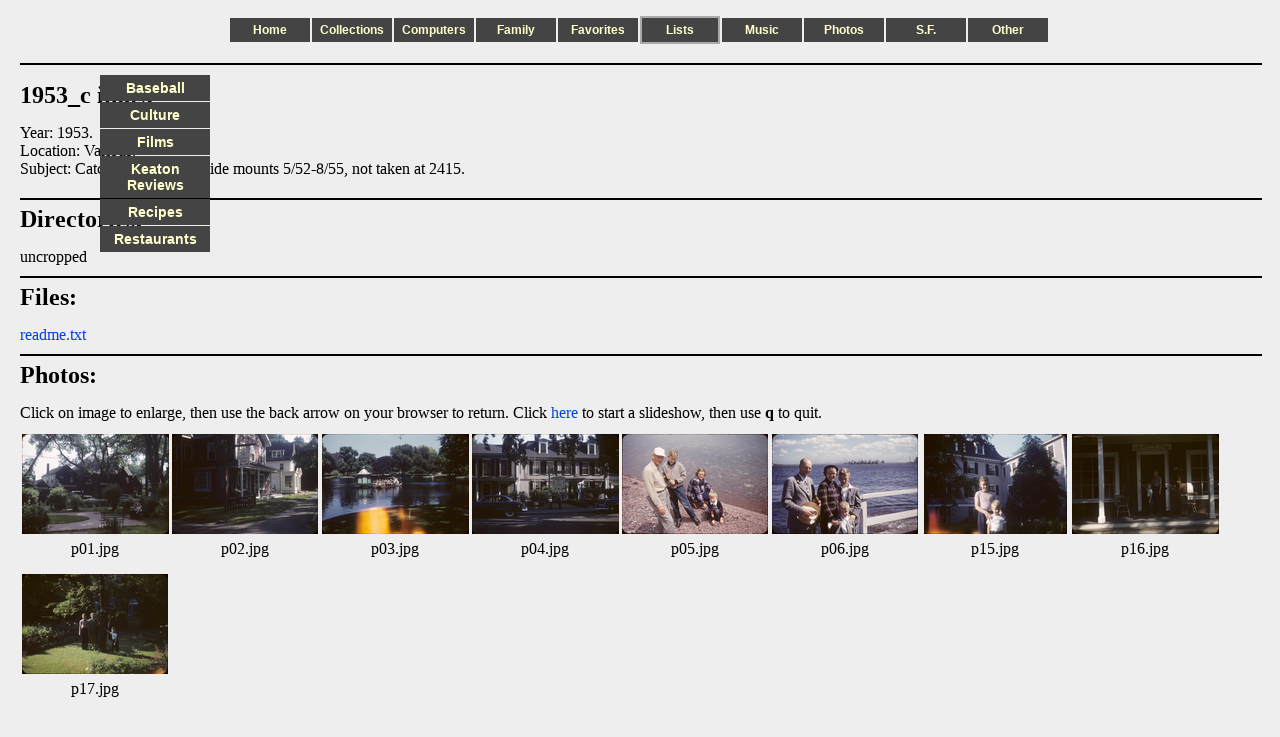

--- FILE ---
content_type: text/html; charset=UTF-8
request_url: http://www.nesssoftware.com/home/photo/pnn/1953/1953_c/index.php?select=Lists
body_size: 1714
content:
<!DOCTYPE html>
<html xmlns="http://www.w3.org/1999/xhtml" xml:lang="en" lang="en">
	<head>
		<title>1953_c index</title>
		<link href="/lib/css/page.css" rel="stylesheet" media="screen" />
		<link href="/lib/css/thumbnails.css" rel="stylesheet" media="screen" />
		<style type="text/css" >

video { padding:  0 20px }
		</style>
		<link rel="shortcut icon" href="/nesssoftware.ico" type="image/x-icon" />
		<meta http-equiv="Content-Type" content="text/html; charset=utf-8" />
		<meta name="author" content="Stephen A. Ness" />
		<meta name="description" content="1953_c index" />
	</head>
	<body>
		<div id="page">
			<div id="header">
				<div id="navbar">
					<div class="button">
						<a href="/">Home</a>
					</div>
					<div class="button">
						<a href="/home/photo/pnn/1953/1953_c/index.php?select=Collections">Collections<span>Amaro, Cloisonne, Movie stills...</span></a>
					</div>
					<div class="button">
						<a href="/home/photo/pnn/1953/1953_c/index.php?select=Computers">Computers<span>Computer-related pages: Fortune Cookies, Games, R&eacute;sum&eacute;, Screensavers...</span></a>
					</div>
					<div class="button">
						<a href="/home/photo/pnn/1953/1953_c/index.php?select=Family">Family<span>Family history, Genealogy, Our house...</span></a>
					</div>
					<div class="button">
						<a href="/home/photo/pnn/1953/1953_c/index.php?select=Favorites">Favorites<span>Favorite pages</span></a>
					</div>
					<div class="button">
						<div id="select">
							<a href="/home/photo/pnn/1953/1953_c/index.php?select=Lists">Lists<span>Cultural events, Films, Recipes, Restaurants...</span></a>
						</div>
					</div>
					<div class="button">
						<a href="/home/photo/pnn/1953/1953_c/index.php?select=Music">Music<span>Audio, Earplay, Hindustani, iPod/iTunes, MIDI...</span></a>
					</div>
					<div class="button">
						<a href="/home/photo/pnn/1953/1953_c/index.php?select=Photos">Photos<span>My photos, Event photos, Travel photos, Panoramas...</span></a>
					</div>
					<div class="button">
						<a href="/home/photo/pnn/1953/1953_c/index.php?select=S.F.">S.F.<span>San Francisco: Dolores Park, SF Stereoviews, Upper Noe...</span></a>
					</div>
					<div class="button">
						<a href="/home/photo/pnn/1953/1953_c/index.php?select=Other">Other<span>A few more pages...</span></a>
					</div>
				</div>
				<br />
				<hr />
			</div>
			<div class="spacer">
			</div>
			<h2>1953_c index</h2>
			<p>Year: 1953.<br />Location: Various.<br />Subject: Catch-all directory: slide mounts 5/52-8/55, not taken at 2415.</p>
			<hr />
			<h2>Directories:</h2>
			uncropped
			<br />
			<hr />
			<h2>Files:</h2>
			<a href="/home/photo/pnn/1953/1953_c/readme.txt">readme.txt</a>
			<br />
			<hr />
			<h2>Photos:</h2>
			<p>Click on image to enlarge, then use the back arrow on your browser to return. Click <a href="/www/slideshow2.php?f=/home/photo/pnn/1953/1953_c">here</a> to start a slideshow, then use <b>q</b> to quit.<br /></p>
			<div class="tn_x" style="width: 150px; float: left"><a href="/home/photo/pnn/1953/1953_c/p01.jpg"><img src="/home/photo/pnn/1953/1953_c/.tn/p01.png" height="100" width="147" alt="p01.jpg" /></a><br />p01.jpg</div>
			<div class="tn_x" style="width: 150px; float: left"><a href="/home/photo/pnn/1953/1953_c/p02.jpg"><img src="/home/photo/pnn/1953/1953_c/.tn/p02.png" height="100" width="146" alt="p02.jpg" /></a><br />p02.jpg</div>
			<div class="tn_x" style="width: 150px; float: left"><a href="/home/photo/pnn/1953/1953_c/p03.jpg"><img src="/home/photo/pnn/1953/1953_c/.tn/p03.png" height="100" width="147" alt="p03.jpg" /></a><br />p03.jpg</div>
			<div class="tn_x" style="width: 150px; float: left"><a href="/home/photo/pnn/1953/1953_c/p04.jpg"><img src="/home/photo/pnn/1953/1953_c/.tn/p04.png" height="100" width="147" alt="p04.jpg" /></a><br />p04.jpg</div>
			<div class="tn_x" style="width: 150px; float: left"><a href="/home/photo/pnn/1953/1953_c/p05.jpg"><img src="/home/photo/pnn/1953/1953_c/.tn/p05.png" height="100" width="146" alt="p05.jpg" /></a><br />p05.jpg</div>
			<div class="tn_x" style="width: 150px; float: left"><a href="/home/photo/pnn/1953/1953_c/p06.jpg"><img src="/home/photo/pnn/1953/1953_c/.tn/p06.png" height="100" width="146" alt="p06.jpg" /></a><br />p06.jpg</div>
			<div class="tn_x" style="width: 150px; float: left"><a href="/home/photo/pnn/1953/1953_c/p15.jpg"><img src="/home/photo/pnn/1953/1953_c/.tn/p15.png" height="100" width="143" alt="p15.jpg" /></a><br />p15.jpg</div>
			<div class="tn_x" style="width: 150px; float: left"><a href="/home/photo/pnn/1953/1953_c/p16.jpg"><img src="/home/photo/pnn/1953/1953_c/.tn/p16.png" height="100" width="147" alt="p16.jpg" /></a><br />p16.jpg</div>
			<div class="tn_x" style="width: 150px; float: left"><a href="/home/photo/pnn/1953/1953_c/p17.jpg"><img src="/home/photo/pnn/1953/1953_c/.tn/p17.png" height="100" width="146" alt="p17.jpg" /></a><br />p17.jpg</div>
			<div id="navbar2">
				<div class="button2">
					<a href="/www/baseball.php">Baseball<span><img src="/www/img/navbar2/baseball.png" height="100" width="397" alt="baseball.png" /><br />Baseball games</span></a>
					<a href="/www/culture.php">Culture<span><img src="/www/img/navbar2/culture.png" height="41" width="315" alt="culture.png" /><br />Cultural events</span></a>
					<a href="/www/films.php">Films<span><img src="/www/img/navbar2/films.jpg" height="100" width="134" alt="films.jpg" /><br />Films</span></a>
					<a href="/www/keaton.php">Keaton Reviews<span><img src="/www/img/navbar2/keaton.jpg" height="100" width="127" alt="keaton.jpg" /><br />Buster Keaton reviews</span></a>
					<a href="/www/recipes/">Recipes<span><img src="/www/img/navbar2/recipes.png" height="100" width="133" alt="recipes.png" /><br />Recipes</span></a>
					<a href="/www/restaurants.php">Restaurants<span><img src="/www/img/navbar2/restaurants.jpg" height="100" width="91" alt="restaurants.jpg" /><br />Restaurant meals</span></a>
				</div>
			</div>
			<div class="spacer">
			</div>
			<div id="footer">
				<hr />
				<div id="footer_l">
					<div class="float_l">
						<img src="/lib/img/env.png" height="10" width="14" alt="Env." />
						<a href="mailto:steve@nesssoftware.com">Contact</a>
					</div>
					<div class="float_l">
						<div class="tbutton">
							<a href="http://validator.w3.org/check?uri=www.nesssoftware.com/home/photo/pnn/1953/1953_c/index.php?select=Lists">Validate HTML</a>
						</div>
					</div>
				</div>
				<div id="footer_c">
					&copy; 2017-2023 by Stephen A. Ness
				</div>
				<div id="footer_r">
					<div class="float_r">
						<b>/home/photo/pnn/1953/1953_c/</b> modified 8/30/21<br />
					</div>
					<div class="float_r">
						<div class="tbutton">
							<a href="http://jigsaw.w3.org/css-validator/check/www.nesssoftware.com/home/photo/pnn/1953/1953_c/index.php?select=Lists">Validate CSS</a>
						</div>
					</div>
				</div>
			</div>
		</div>
	</body>
</html>


--- FILE ---
content_type: text/css
request_url: http://www.nesssoftware.com/lib/css/page.css
body_size: 1178
content:
/* File:      /lib/css/page.css */
/* Generated: 12/14/19 by GenCSS.php. */
/* Subject:   nesssoftware.com webpage CSS. */

/* Layout. */
*          { padding: 0; border: 0; margin: 0 }		/* zap browser-specific implicit defaults */
body       { width: 100%; line-height: 18px }
h1,h2,h3   { margin: 10px 0 10px 0; padding: 0 0 10px 0 }
hr         { width: 100%; margin: 10px 0; border: 1px solid }
html       { width: 100% }
img        { padding: 2px }
input      { border: 1px solid; padding: 0 10px 2px 2px }
p          { padding: 0 0 10px 0 }
td,th      { padding: 0 0 2px 5px; vertical-align: top }
ul         { padding: 0 0 10px 20px }
#footer    { position: relative; padding: 0 0 10px 0  }
#footer_l  { position: absolute; width: 35%; left:  0 }
#footer_c  { position: absolute; width: 30%; left:  50%; margin-left: -15% }
#footer_r  { position: absolute; width: 35%; right: 0 }
#header    { min-width: 960px }
#page      { min-width: 960px; padding: 20px; margin: 0 auto 0 auto }
#navbar    { margin: 0 auto; padding: 10px 0 5px 0; width: 820px }
#navbar a  { display: block; padding: 5px }
#navbar a:hover { padding: 2px; border: 3px double }
#navbar2   { position: absolute; top: 75px; left: 25%; margin-left: -220px; z-index: 3 }
#navbar3   { position: absolute; top: 75px; left: 25%; margin-left: -100px; z-index: 3 }
#select    { border: 2px double #AAAAAA }
.button    { position: relative; top: 50%; transform: translateY(-50%); float: left; width: 80px; padding-right: 2px; z-index: 5 }
.button a span { display: none }		/* no description display except on hover */
.button a:hover span { display: block; position: absolute; top: 30px; left: 0; width: 120px; padding: 5px 2px; margin: 10px; z-index: 6 }
.button span { padding: 5px; border: 1px solid }	  /* selected button */
.button2   { width: 110px }
.button2 a { display: block; padding: 5px 10px; margin: 0 0 1px; border: 0; z-index: 3 }
.button2 a span { display: none }
.button2 a:hover { padding: 2px 7px; border: 3px double }
.button2 a:hover span { display: block; position: absolute; top: 450px; left: -25px; padding: 10px; margin: 10px; z-index: 4 }
.center    { margin: 0 auto }
.clearboth { clear: both }
.float_l   { float: left  }
.float_r   { float: right }
.indent20  { padding: 0 20px }
.spacer    { width: 100%; min-height: 1px; clear: both }

/* Fonts and text handling. */
a:link     { text-decoration: none }
body       { font: normal normal }
th         { text-align: left   }
#footer    { font-size: 14px }
#footer_c  { text-align: center }
#footer_l  { text-align: left   }
#footer_r  { text-align: right  }
.button    { text-align: center }
.button    { font: 12px Verdana, sans-serif; text-decoration: none }
.button a  { font: bold 1em sans-serif; text-decoration: none }
.button a:hover span  { font: 14px Verdana, sans-serif }
.button2   { font: 14px Verdana, sans-serif; text-align: center; text-decoration: none }
.button2 a { font: bold 1em sans-serif; text-decoration: none }
.button2 a:hover span  { font: 14px Verdana, sans-serif; text-align: center }
.text_c    { text-align: center }
.text_l    { text-align: left   }
.text_r    { text-align: right  }

/* Colors. */
a,a:active,a:link,a:visited { color: #0044DD }
a:hover    { color: #444444 }
html       { color: #000000; background-color: #EEEEEE }
.button a  { color: #FFFFCC; background: #444444 }
.button a:hover { color: #441111; background: #AAAAAA }
.button a:hover span { color: #EEEEEE; background: #444444 }
.button span { background-color: #EEEEEE }
.button2   { border-color: #444444 }
.button2 a { color: #FFFFCC; background: #444444 }
.button2 a:hover { color: #441111; background: #AAAAAA }
.button2 a:hover span { color: #EEEEEE; background: #000000 }
.tbutton a { opacity: 0 }			/* transparent button (not visible) */
.blue      { color: #0000FF }
.green     { color: #00FF00 }
.red       { color: #FF0000 }

/* end of page.css */


--- FILE ---
content_type: text/css
request_url: http://www.nesssoftware.com/lib/css/thumbnails.css
body_size: 370
content:
/* /lib/css/thumbnails.css */
/* Modified: 12/20/14 */
/* Created:  12/20/14 based on gen_index.css */
/* CSS for thumbnails per /www/index.php. */

.tn      { height: 140px; width: 150px; text-align: center; margin: auto; float: left }
.tn_l    { height: 100px; width: 133px }
.tn_p    { height: 100px; width:  75px }
.tn_x    { height: 140px; text-align: center; margin: auto }    /* html supplies width */
.tn_rel  { position: relative }               /* to enable absolute positioning of caption <span> */

.tn   a span { display: none }
.tn_x a span { display: none }
.tn   a:hover span { display: block; position: absolute; width: 100%; z-index: 2; border: 3px double; text-align: center; color: white; background: black }
.tn_x a:hover span { display: block; position: absolute; width: 100%; z-index: 2; border: 3px double; text-align: center; color: white; background: black }
